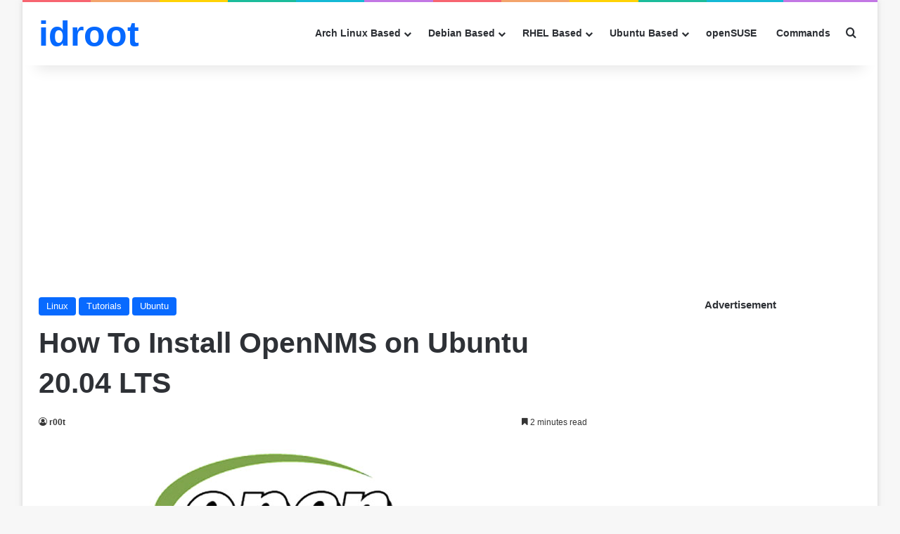

--- FILE ---
content_type: text/html; charset=utf-8
request_url: https://www.google.com/recaptcha/api2/aframe
body_size: 268
content:
<!DOCTYPE HTML><html><head><meta http-equiv="content-type" content="text/html; charset=UTF-8"></head><body><script nonce="SjBheQS-qNACKbNguqfHqA">/** Anti-fraud and anti-abuse applications only. See google.com/recaptcha */ try{var clients={'sodar':'https://pagead2.googlesyndication.com/pagead/sodar?'};window.addEventListener("message",function(a){try{if(a.source===window.parent){var b=JSON.parse(a.data);var c=clients[b['id']];if(c){var d=document.createElement('img');d.src=c+b['params']+'&rc='+(localStorage.getItem("rc::a")?sessionStorage.getItem("rc::b"):"");window.document.body.appendChild(d);sessionStorage.setItem("rc::e",parseInt(sessionStorage.getItem("rc::e")||0)+1);localStorage.setItem("rc::h",'1769913744668');}}}catch(b){}});window.parent.postMessage("_grecaptcha_ready", "*");}catch(b){}</script></body></html>